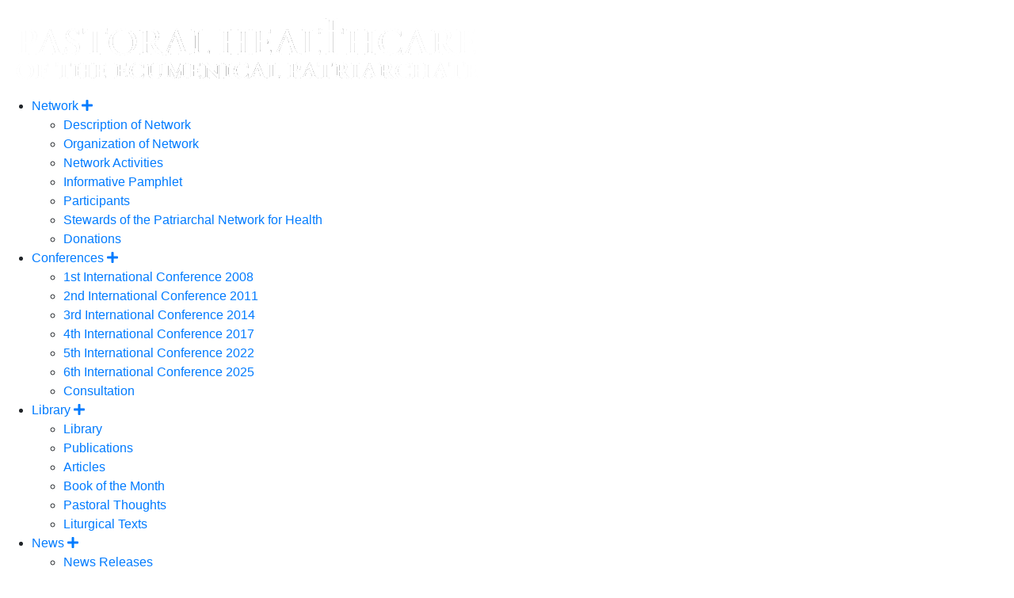

--- FILE ---
content_type: text/html; charset=UTF-8
request_url: https://www.pastoralhealth-ep.com/library/books/book022024
body_size: 4224
content:
<!doctype html>


<html>
	<head>
		<base href="https://www.pastoralhealth-ep.com/">
		<meta charset="utf-8">
		<meta name="viewport" content="width=device-width, initial-scale=1, shrink-to-fit=no">
		<meta http-equiv="X-UA-Compatible" content="IE=edge" />
		<meta property="og:title" content="" />
		<meta property="og:site_name" content="Network of the Ecumenical Patriarchate for Pastoral Health Care" />
		<meta property="og:type" content="website" />
		<meta property="og:image" content="https://www.pastoralhealth-ep.com/assets/template-elements/og-images/OpenGraph.png" />
		<meta name="description" property="og:description" content="Η ψυχή του παιδιού σας - 40 ερωτήσεις γονέων για τα παιδιά What is the difference in raising boys and girls? How much freedom does the child need, in order to cultivate responsibility in him? In the process of raising children, many questions arise. In fact, there is no special pedagogical process. The important thing is not the "techniques", with which we can raise children successfully. The Website of Network of the Ecumenical Patriarchate for Pastoral Health Care" />
		<meta property="og:url" content="https://www.pastoralhealth-ep.com/library/books/book022024" />

		<title>Your child’s soul - 40 questions of parents for their children | Network of the Ecumenical Patriarchate for Pastoral Health Care</title>
		
		<link rel="icon" type="image/x-icon" href="/assets/templates/common/img/ep-logo-64.ico">
		
		<!-- jQuery 3.3.1 -->
		<script src="https://code.jquery.com/jquery-3.3.1.min.js" integrity="sha256-FgpCb/KJQlLNfOu91ta32o/NMZxltwRo8QtmkMRdAu8=" crossorigin="anonymous"></script>

		<!-- Bootstrap core CSS -->
		<link href="https://stackpath.bootstrapcdn.com/bootstrap/4.1.3/css/bootstrap.min.css" rel="stylesheet" integrity="sha384-MCw98/SFnGE8fJT3GXwEOngsV7Zt27NXFoaoApmYm81iuXoPkFOJwJ8ERdknLPMO" crossorigin="anonymous">

		<!-- FontAwesome 5.2 -->
		<link rel="stylesheet" href="https://use.fontawesome.com/releases/v5.2.0/css/all.css" integrity="sha384-hWVjflwFxL6sNzntih27bfxkr27PmbbK/iSvJ+a4+0owXq79v+lsFkW54bOGbiDQ" crossorigin="anonymous">

		<!-- Styles for template -->
		<link href="https://templates.goarch.org/assets/templates/t08.min.css" rel="stylesheet"> 
		<link href="/assets/templates/custom.css" rel="stylesheet">
		<link href="https://fonts.googleapis.com/css?family=Judson:700|Lato" rel="stylesheet"><style>:root{--primary-font:'Lato',sans-serif;--accent-font:'Judson',serif;--primary-color:rgb(115,22,40);--primary-color-low-opacity:rgba(115,22,40,0.3);--primary-color-high-opacity:rgba(115,22,40,0.7);--secondary-color:rgb(74,14,26);--secondary-color-low-opacity:rgba(74,14,26,0.5);--dark-color:rgb(54,10,19);--dark-color-low-opacity:rgba(54,10,19,0.5);--highlight-color:rgb(226,198,159);--accent-color:rgb(253,189,92);--background-image: url('https://www.pastoralhealth-ep.com/assets/images/slider/inner.png');--background-pattern: url('https://www.pastoralhealth-ep.com/https://www.pastoralhealth-ep.com/images/ep_health_header.jpg');}</style>
	</head>

	<body class="">
		<div id="offcanvas">
			<div id="offcanvas-menu" class="mt-3">
				<h5 class="mx-2">
					<a href="/"><img src="/assets/template-elements/logos/pastoral-health-logotype-eng-white.png"></a>
				</h5>
				<h6 class="mx-2"></h6>
				<ul><li class="has-sub">
	<a href="#">Network <span class="toggler"><i class="fas fa-plus"></i></span></a>
	<ul><li class="first level2 odd"><a href="/network/description">Description of Network</a></li><li class="level2 even"><a href="/network/networkorganization">Organization of Network</a></li><li class="level2 odd"><a href="/network/networkactivities">Network Activities</a></li><li class="level2 even"><a href="/network/infpamp">Informative Pamphlet </a></li><li class="level2 odd"><a href="/network/participants">Participants</a></li><li class="level2 even"><a href="/network/stewards">Stewards of the Patriarchal Network for Health</a></li><li class="last level2 odd"><a href="/network/donations">Donations</a></li></ul>
</li><li class="has-sub">
	<a href="#">Conferences <span class="toggler"><i class="fas fa-plus"></i></span></a>
	<ul><li class="first level2 odd"><a href="/conferences/conference2008">1st International Conference 2008</a></li><li class="level2 even"><a href="/conferences/2nd-international-conference-2011">2nd International Conference 2011</a></li><li class="level2 odd"><a href="/conferences/2014">3rd International Conference 2014</a></li><li class="level2 even"><a href="/conferences/conf2017">4th International Conference 2017</a></li><li class="level2 odd"><a href="/conferences/conf2022">5th International Conference 2022</a></li><li class="level2 even"><a href="/conferences/conf2025">6th International Conference 2025</a></li><li class="last level2 odd"><a href="/conferences/consultation">Consultation</a></li></ul>
</li><li class="has-sub active">
	<a href="/library/electronic-library"  title="Library">Library <span class="toggler"><i class="fas fa-plus"></i></span></a>
	<ul><li class="first level2 odd"><a href="/library/electronic-library">Library</a></li><li class="level2 even"><a href="/library/publications">Publications</a></li><li class="level2 odd"><a href="/library/articles">Articles</a></li><li class="level2 active even"><a href="/library/books">Book of the Month</a></li><li class="level2 odd"><a href="/library/pastoral">Pastoral Thoughts</a></li><li class="last level2 even"><a href="/library/liturgical_texts">Liturgical Texts</a></li></ul>
</li><li class="has-sub">
	<a href="#">News <span class="toggler"><i class="fas fa-plus"></i></span></a>
	<ul><li class="first last level2 odd"><a href="/news">News Releases</a></li></ul>
</li><li class="level1 odd"><a href="/contact">Contact Us</a></li><li class="level1 even"><a href="/network/stewards">Donate</a></li><li class="last level1 odd"><a href="home?lang=el">ΕΛΛΗΝΙΚΗ ΕΚΔΟΧΗ</a></li></ul>
			</div>
			<!-- <div id="oc-logo">
				<img class="d-block mx-auto my-3" src="[site_logo]" alt="" width="125" height="125">
			</div> -->
		</div>
		<header class="d-flex flex-column mb-5">
			
			<div id="header-navigation">
				<div class="container d-flex align-items-center justify-content-between px-0">
					<div class="text-left py-2 ml-3 ml-sm-0">
						<div id="site-name" class="lh-100">
							<a href="/"><img src="/assets/template-elements/logos/pastoral-health-logotype-eng-white.png"></a>
						</div>
						<div id="metropolis"></div>
					</div>
					<nav class="navbar navbar-expand-md p-0 horizontal-nav">
						<div class="collapse navbar-collapse" id="main-navigation">
							<ul class="navbar-nav flex-wrap mx-auto">
<li class="nav-item dropdown">
	<a class="nav-link p-3 dropdown-toggle" href="/network/description"  title="Network" id="dropdown01" data-toggle="dropdown" aria-haspopup="true" aria-expanded="false">Network</a>
	<div class="dropdown-menu" aria-labelledby="dropdown01">
	<ul class="navbar-nav flex-wrap mx-auto">
<li class="nav-item" ><a href="/network/description"  class="nav-link p-3">Description of Network</a></li><li class="nav-item" ><a href="/network/networkorganization"  class="nav-link p-3">Organization of Network</a></li><li class="nav-item" ><a href="/network/networkactivities"  class="nav-link p-3">Network Activities</a></li><li class="nav-item" ><a href="/network/infpamp"  class="nav-link p-3">Informative Pamphlet </a></li><li class="nav-item" ><a href="/network/participants"  class="nav-link p-3">Participants</a></li><li class="nav-item" ><a href="/network/stewards"  class="nav-link p-3">Stewards of the Patriarchal Network for Health</a></li><li class="nav-item" ><a href="/network/donations"  class="nav-link p-3">Donations</a></li></ul>
	</div>
</li><li class="nav-item dropdown">
	<a class="nav-link p-3 dropdown-toggle" href="/conferences"  title="Conferences" id="dropdown01" data-toggle="dropdown" aria-haspopup="true" aria-expanded="false">Conferences</a>
	<div class="dropdown-menu" aria-labelledby="dropdown01">
	<ul class="navbar-nav flex-wrap mx-auto">
<li class="nav-item" ><a href="/conferences/conference2008"  class="nav-link p-3">1st International Conference 2008</a></li><li class="nav-item" ><a href="/conferences/2nd-international-conference-2011"  class="nav-link p-3">2nd International Conference 2011</a></li><li class="nav-item" ><a href="/conferences/2014"  class="nav-link p-3">3rd International Conference 2014</a></li><li class="nav-item" ><a href="/conferences/conf2017"  class="nav-link p-3">4th International Conference 2017</a></li><li class="nav-item" ><a href="/conferences/conf2022"  class="nav-link p-3">5th International Conference 2022</a></li><li class="nav-item" ><a href="/conferences/conf2025"  class="nav-link p-3">6th International Conference 2025</a></li><li class="nav-item" ><a href="/conferences/consultation"  class="nav-link p-3">Consultation</a></li></ul>
	</div>
</li><li class="nav-item dropdown">
	<a class="nav-link p-3 dropdown-toggle" href="/library/electronic-library"  title="Library" id="dropdown01" data-toggle="dropdown" aria-haspopup="true" aria-expanded="false">Library</a>
	<div class="dropdown-menu" aria-labelledby="dropdown01">
	<ul class="navbar-nav flex-wrap mx-auto">
<li class="nav-item" ><a href="/library/electronic-library"  class="nav-link p-3">Library</a></li><li class="nav-item" ><a href="/library/publications"  class="nav-link p-3">Publications</a></li><li class="nav-item" ><a href="/library/articles"  class="nav-link p-3">Articles</a></li><li class="nav-item" ><a href="/library/books"  class="nav-link p-3">Book of the Month</a></li><li class="nav-item" ><a href="/library/pastoral"  class="nav-link p-3">Pastoral Thoughts</a></li><li class="nav-item" ><a href="/library/liturgical_texts"  class="nav-link p-3">Liturgical Texts</a></li></ul>
	</div>
</li><li class="nav-item dropdown">
	<a class="nav-link p-3 dropdown-toggle" href="/news"  title="News" id="dropdown01" data-toggle="dropdown" aria-haspopup="true" aria-expanded="false">News</a>
	<div class="dropdown-menu" aria-labelledby="dropdown01">
	<ul class="navbar-nav flex-wrap mx-auto">
<li class="nav-item" ><a href="/news"  class="nav-link p-3">News Releases</a></li></ul>
	</div>
</li><li class="nav-item" ><a href="/contact"  class="nav-link p-3">Contact Us</a></li><li class="nav-item" ><a href="/network/stewards" id="menuHighlight" class="nav-link p-3">Donate</a></li><li class="nav-item" ><a href="home?lang=el"  class="nav-link p-3">ΕΛΛΗΝΙΚΗ ΕΚΔΟΧΗ</a></li></ul>
						</div>
					</nav>
					<div class="oc-toggler d-block d-md-none mr-3">
						<span></span>
						<span></span>
						<span></span>						
					</div>
				</div>
			</div>
			<div id="page-title" class="mt-auto py-4">
				<div class="container">
					<div class="row">
						<div id="article-title" class="col-12 col-sm-12">
							<div class="row">
	<div class="col-12">
		<nav aria-label="breadcrumb">
			<ol class="breadcrumb">
				<li class="breadcrumb-item"><a href="https://www.pastoralhealth-ep.com/"  title="Home">Home</a></li><li class="breadcrumb-item"><a href="https://www.pastoralhealth-ep.com/library/electronic-library"  title="Library">Library</a></li><li class="breadcrumb-item"><a href="https://www.pastoralhealth-ep.com/library/books"  title="Book of the Month">Book of the Month</a></li><li class="breadcrumb-item active" aria-current="page">Your child’s soul - 40 questions of parents for their children</li>
			</ol>
		</nav>
	</div>
</div>
						</div>
					</div>
				</div>
			</div>
		</header>
		<main role="main" id="page">

		<div class="container pb-3">
			<div class="row">
				<div class="col-12">
					
				</div>
			</div>
			<div class="row">
				<div class="col-12 pt-5"></div>
			</div>
			<div class="row">
				<div class="col-12 col-md-8 order-md-2">
					<h2 class="article-title">Your child’s soul - 40 questions of parents for their children</h2>
					<div class="row">
	<div class="col-12">
		<nav aria-label="breadcrumb">
			<ol class="breadcrumb">
				<li class="breadcrumb-item"><a href="https://www.pastoralhealth-ep.com/"  title="Home">Home</a></li><li class="breadcrumb-item"><a href="https://www.pastoralhealth-ep.com/library/electronic-library"  title="Library">Library</a></li><li class="breadcrumb-item"><a href="https://www.pastoralhealth-ep.com/library/books"  title="Book of the Month">Book of the Month</a></li><li class="breadcrumb-item active" aria-current="page">Your child’s soul - 40 questions of parents for their children</li>
			</ol>
		</nav>
	</div>
</div>
					<h1>Your child’s soul - 40 questions of parents for their children</h1>
<div id="languages"><div class="translationsbox"><span class="langFlag">
	<a href="library/books/book022024?lang=en-us">
	<img src="assets/images/languageflags/en-us.gif" height="11" border="0" alt="English" title="English" />
	</a>
</span><span class="langFlag">
	<a href="library/books/book022024?lang=el">
	<img src="assets/images/languageflags/el.gif" height="11" border="0" alt="Ελληνικά" title="Ελληνικά" />
	</a>
</span></div></div>
<div id="sharethis"><div class="clear"></div>

<div id="share_this">

<script type="text/javascript">var switchTo5x=true;</script>
<script type="text/javascript" src="http://w.sharethis.com/button/buttons.js"></script>
<script type="text/javascript">stLight.options({publisher: "32b43833-f9ff-4501-8286-161e46312287", doNotHash:true, doNotCopy:true,hashAddressBar:false}); </script>

<span class='st_sharethis' displayText=''></span>
<span class='st_facebook' displayText=''></span>
<span class='st_googleplus' displayText=''></span>
<span class='st_twitter' displayText=''></span>
<span class='st_pinterest' displayText=''></span>
<span class='st_linkedin' displayText=''></span>
<span class='st_email' displayText=''></span>


</div>
</div>
<div class="clear"></div>
<div><p style="text-align: center;"><b>Your child&rsquo;s soul<br />40 questions of parents for their children</b></p>
<p style="text-align: center;"><b><i>En Plo Editions</i></b></p>
<p>What is the difference between raising boys and girls?</p>
<p>How do we solve conflicts between siblings?</p>
<p>How much freedom does the child need in order to cultivate a sense of responsibility?</p>
<p>What can we do when a child does not tell the truth?</p>
<p>In the process of raising children, many questions arise. In fact, there is no special pedagogical process. &nbsp;The important thing is not the "techniques", with which we can raise children successfully. It is much more important to remember that each child comes into this world with its own unique personhood and God has His own plan for it. All parents have the duty to try to understand the child that stands and lives by them and help God's plan to be fulfilled.</p>
<p>This book contains advice from professional psychologists, Orthodox priests, teachers and parents.</p>
<p><a href="https://enploeditions.gr/products/%CE%B7-%CF%88%CF%85%CF%87%CE%B7-%CF%84%CE%BF%CF%85-%CF%80%CE%B1%CE%B9%CE%B4%CE%B9%CE%BF%CF%85-%CF%83%CE%B1%CF%83">https://enploeditions.gr/products/%CE%B7-%CF%88%CF%85%CF%87%CE%B7-%CF%84%CE%BF%CF%85-%CF%80%CE%B1%CE%B9%CE%B4%CE%B9%CE%BF%CF%85-%CF%83%CE%B1%CF%83</a></p>
<p><b>&nbsp;</b></p></div>
<p>&nbsp;</p>

				</div>
				<div class="col-12 col-md-4 order-md-1">
					<div id="side_navigation">
     <h5 id="side_navigation_title"><a href="library">Library</a></h5>
	<div class="list-group list-group-flush"><a  class="list-group-item list-group-item-action" href="/library/electronic-library"  title="Library">Library</a><a  class="list-group-item list-group-item-action" href="/library/publications"  title="Publications">Publications</a><a  class="list-group-item list-group-item-action" href="/library/articles"  title="Articles">Articles</a><a  class="list-group-item list-group-item-action" href="/library/books"  title="Book of the Month">Book of the Month</a><a  class="list-group-item list-group-item-action" href="/library/pastoral"  title="Pastoral Thoughts">Pastoral Thoughts</a><a  class="list-group-item list-group-item-action" href="/library/liturgical_texts"  title="Liturgical Texts">Liturgical Texts</a></div>
</div>

					
					<div>
    <div></div>
</div>
<div class="clear"></div>
				</div>
			</div>
		</div>
		</main>
		<footer>
			<div class="container py-5">
				<div class="row">
					<div class="col-12 col-md-6 text-center text-md-left">
						<div class="footer-logo"><img src="assets/images/logos/ep-seal-600.png" alt="" width="100" height="100" /></div>
						<h4>
							<a href="/">Network of the Ecumenical Patriarchate for Pastoral Health Care</a>
						</h4>
						<p><a href="mailto:pastoralhealth.ep@gmail.com">Email Us</a></p>
						<div class="social-links"><a href="https://www.facebook.com/pastoralhealthcare/" target="_blank"><i class="fab fa-facebook"></i></a><a href="https://twitter.com/PastoralHealthC" target="_blank"><i class="fab fa-twitter"></i></a><a href="https://www.youtube.com/channel/UCdFNzrxTI-edraR6IPPlyjw" target="_blank"><i class="fab fa-youtube"></i></a></div>
					</div>
					<div class="col-12 col-md-6">
						<ul id="footer-navigation" class="list-unstyled row">
<li class="list-item col-6 py-2"><a href="/network/description"  class="w-50">About our Network</a></li><li class="list-item col-6 py-2"><a href="/conferences"  class="w-50">Conferences</a></li><li class="list-item col-6 py-2"><a href="/donate"  class="w-50">Donate</a></li><li class="list-item col-6 py-2"><a href="/links"  class="w-50">Links</a></li></ul>
					</div>
				</div>
			</div>
			<div id="powered-by" class="text-center p-2">
				<small>Powered by the <a href="http://internet.goarch.org" target="_blank">Department of Internet Ministries</a> of the <a href="https://www.goarch.org" target="_blank">Greek Orthodox Archdiocese of America</a></small>
			</div>
		</footer>
		<!-- Bootstrap core JavaScript -->
		<script src="https://cdnjs.cloudflare.com/ajax/libs/popper.js/1.12.9/umd/popper.min.js" integrity="sha384-ApNbgh9B+Y1QKtv3Rn7W3mgPxhU9K/ScQsAP7hUibX39j7fakFPskvXusvfa0b4Q" crossorigin="anonymous"></script>
		<script src="https://stackpath.bootstrapcdn.com/bootstrap/4.1.3/js/bootstrap.bundle.min.js" integrity="sha384-pjaaA8dDz/5BgdFUPX6M/9SUZv4d12SUPF0axWc+VRZkx5xU3daN+lYb49+Ax+Tl" crossorigin="anonymous"></script>

		<!-- JavaScript for template -->
		<script src="/assets/templates/common/js/main.min.js"></script>
		<script>
		if (!isCssLoaded('https://templates.goarch.org/assets/templates/t08.min.css')) {
			fallbackCss = document.createElement('link');
			fallbackCss.setAttribute("rel", "stylesheet");
			fallbackCss.setAttribute("href", "/assets/templates/t08.min.css");
			document.getElementsByTagName("head")[0].appendChild(fallbackCss);
		}
		</script>
	</body>
</html>